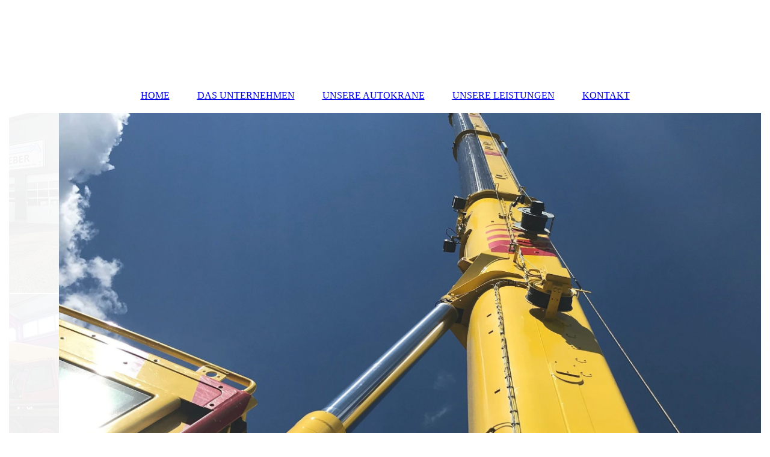

--- FILE ---
content_type: text/html; charset=utf-8
request_url: https://kranverleih-weber.de/HOME
body_size: 66578
content:
<!DOCTYPE html><html><head><meta http-equiv="Content-Type" content="text/html; charset=UTF-8"><title>Kranverleih Weber | Kranvermietung in Bad Königshofen - HOME</title><meta name="description" content="Dank unserer langjährigen Erfahrung sind wir Ihr Experte für den Kranverleih und die Kranvermietung in Bad Königshofen. Jetzt kontaktieren!  "><meta name="keywords" content="Kranverleih, Kranvermietung, Krane
"><link href="https://kranverleih-weber.de/HOME" rel="canonical"><meta content="Kranverleih Weber | Kranvermietung in Bad Königshofen - HOME" property="og:title"><meta content="website" property="og:type"><meta content="https://kranverleih-weber.de/HOME" property="og:url"><script>
              window.beng = window.beng || {};
              window.beng.env = {
                language: "en",
                country: "US",
                mode: "deploy",
                context: "page",
                pageId: "000000577660",
                skeletonId: "",
                scope: "HTO01FLQQBPB",
                isProtected: false,
                navigationText: "HOME",
                instance: "1",
                common_prefix: "https://homepagedesigner.telekom.de",
                design_common: "https://homepagedesigner.telekom.de/beng/designs/",
                design_template: "oem/cm_dux_093",
                path_design: "https://homepagedesigner.telekom.de/beng/designs/data/oem/cm_dux_093/",
                path_res: "https://homepagedesigner.telekom.de/res/",
                path_bengres: "https://homepagedesigner.telekom.de/beng/res/",
                masterDomain: "",
                preferredDomain: "",
                preprocessHostingUri: function(uri) {
                  
                    return uri || "";
                  
                },
                hideEmptyAreas: true
              };
            </script><script xmlns="http://www.w3.org/1999/xhtml" src="https://homepagedesigner.telekom.de/cm4all-beng-proxy/beng-proxy.js">;</script><link xmlns="http://www.w3.org/1999/xhtml" rel="stylesheet" href="https://homepagedesigner.telekom.de/.cm4all/e/static/3rdparty/font-awesome/css/font-awesome.min.css"></link><link rel="stylesheet" type="text/css" href="//homepagedesigner.telekom.de/.cm4all/res/static/libcm4all-js-widget/3.89.7/css/widget-runtime.css"/>

<link rel="stylesheet" type="text/css" href="//homepagedesigner.telekom.de/.cm4all/res/static/beng-editor/5.3.130/css/deploy.css"/>

<link rel="stylesheet" type="text/css" href="//homepagedesigner.telekom.de/.cm4all/res/static/libcm4all-js-widget/3.89.7/css/slideshow-common.css"/>

<script src="//homepagedesigner.telekom.de/.cm4all/res/static/jquery-1.7/jquery.js">;</script><script src="//homepagedesigner.telekom.de/.cm4all/res/static/prototype-1.7.3/prototype.js">;</script><script src="//homepagedesigner.telekom.de/.cm4all/res/static/jslib/1.4.1/js/legacy.js">;</script><script src="//homepagedesigner.telekom.de/.cm4all/res/static/libcm4all-js-widget/3.89.7/js/widget-runtime.js">;</script>

<script src="//homepagedesigner.telekom.de/.cm4all/res/static/libcm4all-js-widget/3.89.7/js/slideshow-common.js">;</script>

<script src="//homepagedesigner.telekom.de/.cm4all/res/static/beng-editor/5.3.130/js/deploy.js">;</script>

<link href="https://homepagedesigner.telekom.de/.cm4all/designs/static/oem/cm_dux_093/1767916931.1471915/css/main.css" rel="stylesheet" type="text/css"><meta name="viewport" content="width=device-width, initial-scale=1"><link href="https://homepagedesigner.telekom.de/.cm4all/designs/static/oem/cm_dux_093/1767916931.1471915/css/responsive.css" rel="stylesheet" type="text/css"><link href="https://homepagedesigner.telekom.de/.cm4all/designs/static/oem/cm_dux_093/1767916931.1471915/css/cm-templates-global-style.css" rel="stylesheet" type="text/css"><link href="/.cm4all/handler.php/vars.css?v=20221230125610" type="text/css" rel="stylesheet"><style type="text/css">.cm-logo {background-image: none;background-position: 50% 50%;
background-size: auto 100%;
background-repeat: no-repeat;
      }</style><script type="text/javascript">window.cmLogoWidgetId = "TKOMSI_cm4all_com_widgets_Logo_21369871";
            window.cmLogoGetCommonWidget = function (){
                return new cm4all.Common.Widget({
            base    : "/HOME",
            session : "",
            frame   : "",
            path    : "TKOMSI_cm4all_com_widgets_Logo_21369871"
        })
            };
            window.logoConfiguration = {
                "cm-logo-x" : "50%",
        "cm-logo-y" : "50%",
        "cm-logo-v" : "2.0",
        "cm-logo-w" : "auto",
        "cm-logo-h" : "100%",
        "cm-logo-di" : "oem/cm_dux_093",
        "cm-logo-u" : "uro-service://",
        "cm-logo-k" : "%7B%22serviceId%22%3A%220%22%2C%22path%22%3A%22%2Fdesign2020%2Flogo%22%2C%22name%22%3A%22logo.png%22%2C%22type%22%3A%22image%2Fpng%22%2C%22size%22%3A18107%2C%22start%22%3A%221705d4847d8%22%2C%22width%22%3A221%2C%22height%22%3A130%7D",
        "cm-logo-bc" : "",
        "cm-logo-ln" : "",
        "cm-logo-ln$" : "",
        "cm-logo-hi" : true
        ,
        _logoBaseUrl : "uro-service:\/\/",
        _logoPath : "%7B%22serviceId%22%3A%220%22%2C%22path%22%3A%22%2Fdesign2020%2Flogo%22%2C%22name%22%3A%22logo.png%22%2C%22type%22%3A%22image%2Fpng%22%2C%22size%22%3A18107%2C%22start%22%3A%221705d4847d8%22%2C%22width%22%3A221%2C%22height%22%3A130%7D"
        };
				document.observe('dom:loaded', function() {
					var containers = document.querySelectorAll("[cm_type=logo], [id=logo], .cm-logo");
          for (var i = 0; i < containers.length; i++) {
            var container = containers[i];
            if (container && window.beng && beng.env && beng.env.hideEmptyAreas) {
              if (beng.env.mode != "edit") {
                container.addClassName("cm_empty");
              } else {
                container.addClassName("cm_empty_editor");
              }
            }
          }
				});
			</script><link rel="shortcut icon" type="image/png" href="/.cm4all/sysdb/favicon/icon-32x32_b479e68.png"/><link rel="shortcut icon" sizes="196x196" href="/.cm4all/sysdb/favicon/icon-196x196_b479e68.png"/><link rel="apple-touch-icon" sizes="180x180" href="/.cm4all/sysdb/favicon/icon-180x180_b479e68.png"/><link rel="apple-touch-icon" sizes="120x120" href="/.cm4all/sysdb/favicon/icon-120x120_b479e68.png"/><link rel="apple-touch-icon" sizes="152x152" href="/.cm4all/sysdb/favicon/icon-152x152_b479e68.png"/><link rel="apple-touch-icon" sizes="76x76" href="/.cm4all/sysdb/favicon/icon-76x76_b479e68.png"/><meta name="msapplication-square70x70logo" content="/.cm4all/sysdb/favicon/icon-70x70_b479e68.png"/><meta name="msapplication-square150x150logo" content="/.cm4all/sysdb/favicon/icon-150x150_b479e68.png"/><meta name="msapplication-square310x310logo" content="/.cm4all/sysdb/favicon/icon-310x310_b479e68.png"/><link rel="shortcut icon" type="image/png" href="/.cm4all/sysdb/favicon/icon-48x48_b479e68.png"/><link rel="shortcut icon" type="image/png" href="/.cm4all/sysdb/favicon/icon-96x96_b479e68.png"/><style id="cm_table_styles"></style><style id="cm_background_queries"></style><script type="application/x-cm4all-cookie-consent" data-code=""></script></head><body ondrop="return false;" class=" device-desktop cm-deploy cm-deploy-342 cm-deploy-4x"><div class="cm-background" data-cm-qa-bg="image"></div><div class="cm-background-video" data-cm-qa-bg="video"></div><div class="cm-background-effects" data-cm-qa-bg="effect"></div><div class="page_wrapper cm-templates-container"><header><div class="head_wrapper"><div class="cm_can_be_empty cm-logo" id="logo"></div></div><nav class="mobile_navigation"><a href="javascript:void(0);"></a></nav><nav class="navigation_wrapper cm_with_forcesub" id="cm_navigation"><ul id="cm_mainnavigation"><li id="cm_navigation_pid_577660" class="cm_current"><a title="HOME" href="/HOME" class="cm_anchor">HOME</a></li><li id="cm_navigation_pid_577659"><a title="DAS UNTERNEHMEN" href="/DAS-UNTERNEHMEN" class="cm_anchor">DAS UNTERNEHMEN</a></li><li id="cm_navigation_pid_577658"><a title="UNSERE AUTOKRANE" href="/UNSERE-AUTOKRANE" class="cm_anchor">UNSERE AUTOKRANE</a></li><li id="cm_navigation_pid_606918"><a title="UNSERE LEISTUNGEN" href="/UNSERE-LEISTUNGEN" class="cm_anchor">UNSERE LEISTUNGEN</a></li><li id="cm_navigation_pid_577656"><a title="KONTAKT" href="/KONTAKT" class="cm_anchor">KONTAKT</a></li></ul></nav><div class="kv_wrapper cm-template-keyvisual"><div class="cm-template-keyvisual__media cm_can_be_empty cm-kv-0" id="keyvisual"></div><div class="title_wrapper cm-templates-title-container cm_can_be_empty"><div class="title cm_can_be_empty cm-templates-heading__title" id="title" style=""> </div><div class="subtitle cm_can_be_empty cm-templates-heading__subtitle" id="subtitle" style=""> </div></div></div></header><div class="sidebar_wrapper cm-templates-sidebar-two cm_can_be_empty"><aside class="sidebar cm_can_be_empty" id="widgetbar_page_1" data-cm-hintable="yes"><p><br></p><h1><span style="color: #ffffff;">AUTOKRAN­VERLEIH WEBER SEIT 1996</span></h1><div class="cm_column_wrapper"><div style="width: 50.34%;" class="cm_column"><p>Wir sind ein mittelständiges Autokranunternehmen. Seit 1996 gibt es unseren familiengeführten Autokranverleih in Bad Königshofen. <br></p><p>Gegründet würde dir Firma Kranverleih Weber von Josef Weber. Begonnen hat alles mit einem Autokran der Marke Gottwald AMK56-42. Im Jahre 2005 wurde er durch einen Faun ATF 60-4 ersetzt. Mein Sohn Simon Weber ist 2011 in die Firma Kranverleih Weber eingetreten. So wurde in einen zweiten Autokran, eine Faun ATF 80-4, investiert.<br><br></p></div><div style="width: 12.5px;" class="cm_column_gap cm_column_gap_left cm_resizable"></div><div style="width: 12.5px;" class="cm_column_gap cm_column_gap_right cm_resizable"></div><div style="width: 49.65%;" class="cm_column"><p>Im Januar 2019 kam dann unser NEUER, ein ATF 70G-4 aus dem Hause Tadano. Er ersetzt den Faun ATF 60- 4, so sind wir für die Zukunft gut aufgestellt.</p><p>25 Jahre Kranverleih Weber in Bad Königshofen.</p><p><strong>HÖHER - STÄRKER - WEITER </strong></p><p>Zu unserem Jubiläum haben wir unseren ATF 80-4 durch einen</p><p>TADANO Faun <strong>ATF 90G - 4</strong> ersetzt. </p><p><span style="font-weight: 600;">Nach unserem Motto: Immer wenn die eigene Kraft nicht mehr ausreicht....... Kranverleih WEBER.</span><br></p></div></div><p><br></p><div class="cm_column_wrapper"><div style="width: 21.71%;" class="cm_column"><div id="widgetcontainer_TKOMSI_com_cm4all_wdn_Button_21525155" class="
				    cm_widget_block
					cm_widget com_cm4all_wdn_Button cm_widget_block_center" style="width:100%; max-width:100%; height:45px; "><div class="cm_widget_anchor"><a name="TKOMSI_com_cm4all_wdn_Button_21525155" id="widgetanchor_TKOMSI_com_cm4all_wdn_Button_21525155"><!--com.cm4all.wdn.Button--></a></div><script type="text/javascript">
window.cm4all.widgets.register( '/HOME', '', '', 'TKOMSI_com_cm4all_wdn_Button_21525155');
</script>
		<script type="text/javascript">
	(function() {

		var links = ["@\/css\/show.min.css?v=15.css"];
		for( var i=0; i<links.length; i++) {
			if( links[i].indexOf( '@')==0) {
				links[i] = "https://homepagedesigner.telekom.de/.cm4all/widgetres.php/com.cm4all.wdn.Button/" + links[i].substring( 2);
			} else if( links[i].indexOf( '/')!=0) {
				links[i] = window.cm4all.widgets[ 'TKOMSI_com_cm4all_wdn_Button_21525155'].url( links[i]);
			}
		}
		cm4all.Common.loadCss( links);

		var scripts = [];
		for( var i=0; i<scripts.length; i++) {
			if( scripts[i].indexOf( '@')==0) {
				scripts[i] = "https://homepagedesigner.telekom.de/.cm4all/widgetres.php/com.cm4all.wdn.Button/" + scripts[i].substring( 2);
			} else if( scripts[i].indexOf( '/')!=0) {
				scripts[i] = window.cm4all.widgets[ 'TKOMSI_com_cm4all_wdn_Button_21525155'].url( scripts[i]);
			}
		}

		var deferred = jQuery.Deferred();
		window.cm4all.widgets[ 'TKOMSI_com_cm4all_wdn_Button_21525155'].ready = (function() {
			var ready = function ready( handler) {
				deferred.done( handler);
			};
			return deferred.promise( ready);
		})();
		cm4all.Common.requireLibrary( scripts, function() {
			deferred.resolveWith( window.cm4all.widgets[ 'TKOMSI_com_cm4all_wdn_Button_21525155']);
		});
	})();
</script>  <div
    id="C_TKOMSI_com_cm4all_wdn_Button_21525155__-base"
    class="cm-widget-button "
    style="
      background-color: #ffffff;
      border-color: #ffffff;
      color: #8D8D92;
      border-radius: 4em;
    "
          onMouseOut="
        this.style.color='#8D8D92';
        this.style.backgroundColor='#ffffff';
      "
      onMouseOver="
        this.style.color='#ffffff';
        this.style.backgroundColor='#8D8D92';
      "
      >
    <a  href="/DAS-UNTERNEHMEN"  >
      <span>MEHR ERFAHREN</span>
    </a>
  </div>
  
</div><p><br></p></div><div style="width: 7.5px;" class="cm_column_gap cm_column_gap_left cm_resizable"></div><div style="width: 7.5px;" class="cm_column_gap cm_column_gap_right cm_resizable"></div><div style="width: 78.28%;" class="cm_column cm_empty_editor"><p><br></p></div></div><p><br></p></aside><aside class="sidebar cm_can_be_empty" id="widgetbar_site_1" data-cm-hintable="yes"><p><br></p><p> </p><p> </p></aside></div><div class="cm-template-content content_wrapper"><main class="cm-template-content__main design-content design_content cm-templates-text" id="content_main" data-cm-hintable="yes"><p><br></p><p><br></p><div class="cm_column_wrapper"><div style="width: 33.33%;" class="cm_column"><h2><span style="color: #a1a2cc;">UNSERE LEISTUNGEN</span></h2><div class="clearFloating" style="clear:both;height: 0px; width: auto;"></div><div id="widgetcontainer_TKOMSI_com_cm4all_wdn_Separatingline_21525534" class="
				    cm_widget_block
					cm_widget com_cm4all_wdn_Separatingline cm_widget_block_center" style="width:100%; max-width:100%; "><div class="cm_widget_anchor"><a name="TKOMSI_com_cm4all_wdn_Separatingline_21525534" id="widgetanchor_TKOMSI_com_cm4all_wdn_Separatingline_21525534"><!--com.cm4all.wdn.Separatingline--></a></div><script type="text/javascript">
window.cm4all.widgets.register( '/HOME', '', '', 'TKOMSI_com_cm4all_wdn_Separatingline_21525534');
</script>
		<script type="text/javascript">
	(function() {

		var links = ["@\/css\/straight.min.css?v=2.css"];
		for( var i=0; i<links.length; i++) {
			if( links[i].indexOf( '@')==0) {
				links[i] = "https://homepagedesigner.telekom.de/.cm4all/widgetres.php/com.cm4all.wdn.Separatingline/" + links[i].substring( 2);
			} else if( links[i].indexOf( '/')!=0) {
				links[i] = window.cm4all.widgets[ 'TKOMSI_com_cm4all_wdn_Separatingline_21525534'].url( links[i]);
			}
		}
		cm4all.Common.loadCss( links);

		var scripts = [];
		for( var i=0; i<scripts.length; i++) {
			if( scripts[i].indexOf( '@')==0) {
				scripts[i] = "https://homepagedesigner.telekom.de/.cm4all/widgetres.php/com.cm4all.wdn.Separatingline/" + scripts[i].substring( 2);
			} else if( scripts[i].indexOf( '/')!=0) {
				scripts[i] = window.cm4all.widgets[ 'TKOMSI_com_cm4all_wdn_Separatingline_21525534'].url( scripts[i]);
			}
		}

		var deferred = jQuery.Deferred();
		window.cm4all.widgets[ 'TKOMSI_com_cm4all_wdn_Separatingline_21525534'].ready = (function() {
			var ready = function ready( handler) {
				deferred.done( handler);
			};
			return deferred.promise( ready);
		})();
		cm4all.Common.requireLibrary( scripts, function() {
			deferred.resolveWith( window.cm4all.widgets[ 'TKOMSI_com_cm4all_wdn_Separatingline_21525534']);
		});
	})();
</script><script type="text/javascript">
  (function() {
    if (document.querySelector('link[href*="/font-awesome."], link[href*="/e/Bundle/"]')) {
      return;
    }

    var request = new XMLHttpRequest();
    request.open('GET', '//cdn-eu.c4t.cc/font-awesome,version=4?format=json', true);
    request.onload = function() {
      if (request.status >= 200 && request.status < 400) {
        var data = JSON.parse(request.responseText);
        if (data && data.resources && Array.isArray(data.resources.css)) {
          window.Common.loadCss(data.resources.css);
        }
      }
    };
    request.send();
  })();
</script>

<div class="cm-widget_separatingline cm-w_sl-h4 cm-w_sl-straight" style="color: #a1a2cc;margin: 1% 30% 7% 0%;"></div>
</div><ul><li><h3>Holzbau</h3></li><li><h3>Stahlbau</h3></li><li><h3>Betonbau</h3></li><li><h3>Dacharbeiten</h3></li><li><h3>Arbeiten mit Personenkorb</h3></li><li><h3>Maschinen entladen/verladen</h3></li><li><h3>Bäume fällen</h3></li></ul><div class="clearFloating" style="clear:both;height: 0px; width: auto;"></div><div id="widgetcontainer_TKOMSI_com_cm4all_wdn_Button_21661138" class="cm_widget com_cm4all_wdn_Button cm_widget_float_left" style="width:63.3%; max-width:100%; height:45px; "><div class="cm_widget_anchor"><a name="TKOMSI_com_cm4all_wdn_Button_21661138" id="widgetanchor_TKOMSI_com_cm4all_wdn_Button_21661138"><!--com.cm4all.wdn.Button--></a></div><script type="text/javascript">
window.cm4all.widgets.register( '/HOME', '', '', 'TKOMSI_com_cm4all_wdn_Button_21661138');
</script>
		<script type="text/javascript">
	(function() {

		var links = ["@\/css\/show.min.css?v=15.css"];
		for( var i=0; i<links.length; i++) {
			if( links[i].indexOf( '@')==0) {
				links[i] = "https://homepagedesigner.telekom.de/.cm4all/widgetres.php/com.cm4all.wdn.Button/" + links[i].substring( 2);
			} else if( links[i].indexOf( '/')!=0) {
				links[i] = window.cm4all.widgets[ 'TKOMSI_com_cm4all_wdn_Button_21661138'].url( links[i]);
			}
		}
		cm4all.Common.loadCss( links);

		var scripts = [];
		for( var i=0; i<scripts.length; i++) {
			if( scripts[i].indexOf( '@')==0) {
				scripts[i] = "https://homepagedesigner.telekom.de/.cm4all/widgetres.php/com.cm4all.wdn.Button/" + scripts[i].substring( 2);
			} else if( scripts[i].indexOf( '/')!=0) {
				scripts[i] = window.cm4all.widgets[ 'TKOMSI_com_cm4all_wdn_Button_21661138'].url( scripts[i]);
			}
		}

		var deferred = jQuery.Deferred();
		window.cm4all.widgets[ 'TKOMSI_com_cm4all_wdn_Button_21661138'].ready = (function() {
			var ready = function ready( handler) {
				deferred.done( handler);
			};
			return deferred.promise( ready);
		})();
		cm4all.Common.requireLibrary( scripts, function() {
			deferred.resolveWith( window.cm4all.widgets[ 'TKOMSI_com_cm4all_wdn_Button_21661138']);
		});
	})();
</script>  <div
    id="C_TKOMSI_com_cm4all_wdn_Button_21661138__-base"
    class="cm-widget-button "
    style="
      background-color: rgba(11,25,92,1);
      border-color: rgba(11,25,92,1);
      color: rgba(255,255,255,1);
      border-radius: 4em;
    "
          onMouseOut="
        this.style.color='rgba(255,255,255,1)';
        this.style.backgroundColor='rgba(11,25,92,1)';
      "
      onMouseOver="
        this.style.color='rgba(11,25,92,1)';
        this.style.backgroundColor='rgba(255,255,255,1)';
      "
      >
    <a  href="/UNSERE-LEISTUNGEN"  >
      <span>UND VIELES MEHR</span>
    </a>
  </div>
  
</div></div><div style="width: 12.5px;" class="cm_column_gap cm_column_gap_left"></div><div style="width: 12.5px;" class="cm_column_gap cm_column_gap_right"></div><div style="width: 33.33%;" class="cm_column"><div class="clearFloating" style="clear:both;height: 0px; width: auto;"></div><div id="widgetcontainer_TKOMSI_cm4all_com_widgets_UroPhoto_24467909" class="
				    cm_widget_block
					cm_widget cm4all_com_widgets_UroPhoto cm_widget_block_center" style="width:100%; max-width:3024px; "><div class="cm_widget_anchor"><a name="TKOMSI_cm4all_com_widgets_UroPhoto_24467909" id="widgetanchor_TKOMSI_cm4all_com_widgets_UroPhoto_24467909"><!--cm4all.com.widgets.UroPhoto--></a></div><div xmlns="http://www.w3.org/1999/xhtml" data-uro-type="image" style="width:100%;height:100%;" id="uroPhotoOuterTKOMSI_cm4all_com_widgets_UroPhoto_24467909">            <picture><source srcset="/.cm4all/uproc.php/0/.IMG_1092.JPG/picture-1600?_=17a2eee0260 1x, /.cm4all/uproc.php/0/.IMG_1092.JPG/picture-2600?_=17a2eee0260 2x" media="(min-width:800px)"><source srcset="/.cm4all/uproc.php/0/.IMG_1092.JPG/picture-1200?_=17a2eee0260 1x, /.cm4all/uproc.php/0/.IMG_1092.JPG/picture-1600?_=17a2eee0260 2x" media="(min-width:600px)"><source srcset="/.cm4all/uproc.php/0/.IMG_1092.JPG/picture-800?_=17a2eee0260 1x, /.cm4all/uproc.php/0/.IMG_1092.JPG/picture-1200?_=17a2eee0260 2x" media="(min-width:400px)"><source srcset="/.cm4all/uproc.php/0/.IMG_1092.JPG/picture-400?_=17a2eee0260 1x, /.cm4all/uproc.php/0/.IMG_1092.JPG/picture-800?_=17a2eee0260 2x" media="(min-width:200px)"><source srcset="/.cm4all/uproc.php/0/.IMG_1092.JPG/picture-200?_=17a2eee0260 1x, /.cm4all/uproc.php/0/.IMG_1092.JPG/picture-400?_=17a2eee0260 2x" media="(min-width:100px)"><img src="/.cm4all/uproc.php/0/.IMG_1092.JPG/picture-200?_=17a2eee0260" data-uro-original="/.cm4all/uproc.php/0/IMG_1092.JPG?_=17a2eee0260" onerror="uroGlobal().util.error(this, '', 'uro-widget')" data-uro-width="3024" data-uro-height="4032" alt="" style="width:100%;" title="" loading="lazy"></picture>
<span></span></div></div><h3><span style="color: #a1a2cc;"><br>DAS UNTERNEHMEN</span><br></h3><p>Unsere Autokranvermietung kann auf eine beachtliche Historie in der Autokran­ver­mie­tung zurückblicken und ist doch stets am Puls der Zeit. <br><br></p><div class="clearFloating" style="clear:both;height: 0px; width: auto;"></div><div id="widgetcontainer_TKOMSI_com_cm4all_wdn_Button_21525289" class="cm_widget com_cm4all_wdn_Button cm_widget_float_left" style="width:63.1%; max-width:100%; height:44px; "><div class="cm_widget_anchor"><a name="TKOMSI_com_cm4all_wdn_Button_21525289" id="widgetanchor_TKOMSI_com_cm4all_wdn_Button_21525289"><!--com.cm4all.wdn.Button--></a></div><script type="text/javascript">
window.cm4all.widgets.register( '/HOME', '', '', 'TKOMSI_com_cm4all_wdn_Button_21525289');
</script>
		<script type="text/javascript">
	(function() {

		var links = ["@\/css\/show.min.css?v=15.css"];
		for( var i=0; i<links.length; i++) {
			if( links[i].indexOf( '@')==0) {
				links[i] = "https://homepagedesigner.telekom.de/.cm4all/widgetres.php/com.cm4all.wdn.Button/" + links[i].substring( 2);
			} else if( links[i].indexOf( '/')!=0) {
				links[i] = window.cm4all.widgets[ 'TKOMSI_com_cm4all_wdn_Button_21525289'].url( links[i]);
			}
		}
		cm4all.Common.loadCss( links);

		var scripts = [];
		for( var i=0; i<scripts.length; i++) {
			if( scripts[i].indexOf( '@')==0) {
				scripts[i] = "https://homepagedesigner.telekom.de/.cm4all/widgetres.php/com.cm4all.wdn.Button/" + scripts[i].substring( 2);
			} else if( scripts[i].indexOf( '/')!=0) {
				scripts[i] = window.cm4all.widgets[ 'TKOMSI_com_cm4all_wdn_Button_21525289'].url( scripts[i]);
			}
		}

		var deferred = jQuery.Deferred();
		window.cm4all.widgets[ 'TKOMSI_com_cm4all_wdn_Button_21525289'].ready = (function() {
			var ready = function ready( handler) {
				deferred.done( handler);
			};
			return deferred.promise( ready);
		})();
		cm4all.Common.requireLibrary( scripts, function() {
			deferred.resolveWith( window.cm4all.widgets[ 'TKOMSI_com_cm4all_wdn_Button_21525289']);
		});
	})();
</script>  <div
    id="C_TKOMSI_com_cm4all_wdn_Button_21525289__-base"
    class="cm-widget-button "
    style="
      background-color: rgba(11,25,92,1);
      border-color: rgba(11,25,92,1);
      color: #ffffff;
      border-radius: 4em;
    "
          onMouseOut="
        this.style.color='#ffffff';
        this.style.backgroundColor='rgba(11,25,92,1)';
      "
      onMouseOver="
        this.style.color='rgba(11,25,92,1)';
        this.style.backgroundColor='#ffffff';
      "
      >
    <a  href="/DAS-UNTERNEHMEN"  >
      <span>MEHR ERFAHREN</span>
    </a>
  </div>
  
</div><p><br></p></div><div style="width: 12.5px;" class="cm_column_gap cm_column_gap_left"></div><div style="width: 12.5px;" class="cm_column_gap cm_column_gap_right"></div><div style="width: 33.33%;" class="cm_column"><h3><span style="color: #a1a2cc;"><br>UNSERE AUTOKRANE<br></span></h3><div class="clearFloating" style="clear:both;height: 0px; width: auto;"></div><div id="widgetcontainer_TKOMSI_cm4all_com_widgets_UroPhoto_24468407" class="
				    cm_widget_block
					cm_widget cm4all_com_widgets_UroPhoto cm_widget_block_center" style="width:100%; max-width:4032px; "><div class="cm_widget_anchor"><a name="TKOMSI_cm4all_com_widgets_UroPhoto_24468407" id="widgetanchor_TKOMSI_cm4all_com_widgets_UroPhoto_24468407"><!--cm4all.com.widgets.UroPhoto--></a></div><div xmlns="http://www.w3.org/1999/xhtml" data-uro-type="image" style="width:100%;height:100%;" id="uroPhotoOuterTKOMSI_cm4all_com_widgets_UroPhoto_24468407">            <picture><source srcset="/.cm4all/uproc.php/0/.IMG_1085.JPG/picture-1600?_=17a2f228f80 1x, /.cm4all/uproc.php/0/.IMG_1085.JPG/picture-2600?_=17a2f228f80 2x" media="(min-width:800px)"><source srcset="/.cm4all/uproc.php/0/.IMG_1085.JPG/picture-1200?_=17a2f228f80 1x, /.cm4all/uproc.php/0/.IMG_1085.JPG/picture-1600?_=17a2f228f80 2x" media="(min-width:600px)"><source srcset="/.cm4all/uproc.php/0/.IMG_1085.JPG/picture-800?_=17a2f228f80 1x, /.cm4all/uproc.php/0/.IMG_1085.JPG/picture-1200?_=17a2f228f80 2x" media="(min-width:400px)"><source srcset="/.cm4all/uproc.php/0/.IMG_1085.JPG/picture-400?_=17a2f228f80 1x, /.cm4all/uproc.php/0/.IMG_1085.JPG/picture-800?_=17a2f228f80 2x" media="(min-width:200px)"><source srcset="/.cm4all/uproc.php/0/.IMG_1085.JPG/picture-200?_=17a2f228f80 1x, /.cm4all/uproc.php/0/.IMG_1085.JPG/picture-400?_=17a2f228f80 2x" media="(min-width:100px)"><img src="/.cm4all/uproc.php/0/.IMG_1085.JPG/picture-200?_=17a2f228f80" data-uro-original="/.cm4all/uproc.php/0/IMG_1085.JPG?_=17a2f228f80" onerror="uroGlobal().util.error(this, '', 'uro-widget')" data-uro-width="4032" data-uro-height="3024" alt="" style="width:100%;" title="" loading="lazy"></picture>
<span></span></div></div><p>Sie haben besondere Anforderungen und suchen einen Autokran für Ihren Lastfall!<br>Wir gehen individuell auf Ihre Bedürfnisse ein und finden eine Lösung.<br><br></p><div class="clearFloating" style="clear:both;height: 0px; width: auto;"></div><div id="widgetcontainer_TKOMSI_com_cm4all_wdn_Button_21715951" class="cm_widget com_cm4all_wdn_Button cm_widget_float_left" style="width:63.5%; max-width:100%; height:45px; "><div class="cm_widget_anchor"><a name="TKOMSI_com_cm4all_wdn_Button_21715951" id="widgetanchor_TKOMSI_com_cm4all_wdn_Button_21715951"><!--com.cm4all.wdn.Button--></a></div><script type="text/javascript">
window.cm4all.widgets.register( '/HOME', '', '', 'TKOMSI_com_cm4all_wdn_Button_21715951');
</script>
		<script type="text/javascript">
	(function() {

		var links = ["@\/css\/show.min.css?v=15.css"];
		for( var i=0; i<links.length; i++) {
			if( links[i].indexOf( '@')==0) {
				links[i] = "https://homepagedesigner.telekom.de/.cm4all/widgetres.php/com.cm4all.wdn.Button/" + links[i].substring( 2);
			} else if( links[i].indexOf( '/')!=0) {
				links[i] = window.cm4all.widgets[ 'TKOMSI_com_cm4all_wdn_Button_21715951'].url( links[i]);
			}
		}
		cm4all.Common.loadCss( links);

		var scripts = [];
		for( var i=0; i<scripts.length; i++) {
			if( scripts[i].indexOf( '@')==0) {
				scripts[i] = "https://homepagedesigner.telekom.de/.cm4all/widgetres.php/com.cm4all.wdn.Button/" + scripts[i].substring( 2);
			} else if( scripts[i].indexOf( '/')!=0) {
				scripts[i] = window.cm4all.widgets[ 'TKOMSI_com_cm4all_wdn_Button_21715951'].url( scripts[i]);
			}
		}

		var deferred = jQuery.Deferred();
		window.cm4all.widgets[ 'TKOMSI_com_cm4all_wdn_Button_21715951'].ready = (function() {
			var ready = function ready( handler) {
				deferred.done( handler);
			};
			return deferred.promise( ready);
		})();
		cm4all.Common.requireLibrary( scripts, function() {
			deferred.resolveWith( window.cm4all.widgets[ 'TKOMSI_com_cm4all_wdn_Button_21715951']);
		});
	})();
</script>  <div
    id="C_TKOMSI_com_cm4all_wdn_Button_21715951__-base"
    class="cm-widget-button "
    style="
      background-color: rgba(11,25,92,1);
      border-color: rgba(11,25,92,1);
      color: rgba(255,255,255,1);
      border-radius: 4em;
    "
          onMouseOut="
        this.style.color='rgba(255,255,255,1)';
        this.style.backgroundColor='rgba(11,25,92,1)';
      "
      onMouseOver="
        this.style.color='rgba(11,25,92,1)';
        this.style.backgroundColor='rgba(255,255,255,1)';
      "
      >
    <a  href="/UNSERE-AUTOKRANE"  >
      <span>MEHR ERFAHREN</span>
    </a>
  </div>
  
</div><p><br></p></div></div><p><br></p><p><br></p><h2><br></h2><h2><span style="color: #a1a2cc;">FREISTELLER­BESCHEINIGUNG</span></h2><div class="clearFloating" style="clear:both;height: 0px; width: auto;"></div><div id="widgetcontainer_TKOMSI_com_cm4all_wdn_Separatingline_21525534_21525676" class="cm_widget com_cm4all_wdn_Separatingline cm_widget_float_left" style="width:38.2%; max-width:100%; "><div class="cm_widget_anchor"><a name="TKOMSI_com_cm4all_wdn_Separatingline_21525534_21525676" id="widgetanchor_TKOMSI_com_cm4all_wdn_Separatingline_21525534_21525676"><!--com.cm4all.wdn.Separatingline--></a></div><script type="text/javascript">
window.cm4all.widgets.register( '/HOME', '', '', 'TKOMSI_com_cm4all_wdn_Separatingline_21525534_21525676');
</script>
		<script type="text/javascript">
	(function() {

		var links = ["@\/css\/straight.min.css?v=2.css"];
		for( var i=0; i<links.length; i++) {
			if( links[i].indexOf( '@')==0) {
				links[i] = "https://homepagedesigner.telekom.de/.cm4all/widgetres.php/com.cm4all.wdn.Separatingline/" + links[i].substring( 2);
			} else if( links[i].indexOf( '/')!=0) {
				links[i] = window.cm4all.widgets[ 'TKOMSI_com_cm4all_wdn_Separatingline_21525534_21525676'].url( links[i]);
			}
		}
		cm4all.Common.loadCss( links);

		var scripts = [];
		for( var i=0; i<scripts.length; i++) {
			if( scripts[i].indexOf( '@')==0) {
				scripts[i] = "https://homepagedesigner.telekom.de/.cm4all/widgetres.php/com.cm4all.wdn.Separatingline/" + scripts[i].substring( 2);
			} else if( scripts[i].indexOf( '/')!=0) {
				scripts[i] = window.cm4all.widgets[ 'TKOMSI_com_cm4all_wdn_Separatingline_21525534_21525676'].url( scripts[i]);
			}
		}

		var deferred = jQuery.Deferred();
		window.cm4all.widgets[ 'TKOMSI_com_cm4all_wdn_Separatingline_21525534_21525676'].ready = (function() {
			var ready = function ready( handler) {
				deferred.done( handler);
			};
			return deferred.promise( ready);
		})();
		cm4all.Common.requireLibrary( scripts, function() {
			deferred.resolveWith( window.cm4all.widgets[ 'TKOMSI_com_cm4all_wdn_Separatingline_21525534_21525676']);
		});
	})();
</script><script type="text/javascript">
  (function() {
    if (document.querySelector('link[href*="/font-awesome."], link[href*="/e/Bundle/"]')) {
      return;
    }

    var request = new XMLHttpRequest();
    request.open('GET', '//cdn-eu.c4t.cc/font-awesome,version=4?format=json', true);
    request.onload = function() {
      if (request.status >= 200 && request.status < 400) {
        var data = JSON.parse(request.responseText);
        if (data && data.resources && Array.isArray(data.resources.css)) {
          window.Common.loadCss(data.resources.css);
        }
      }
    };
    request.send();
  })();
</script>

<div class="cm-widget_separatingline cm-w_sl-h4 cm-w_sl-straight" style="color: #a1a2cc;margin: 1% 30% 7% 0%;"></div>
</div><div class="cm_column_wrapper"><div style="width: 33.21%;" class="cm_column"><div class="clearFloating" style="clear:both;height: 0px; width: auto;"></div><div id="widgetcontainer_TKOMSI_cm4all_com_widgets_UroPhoto_21531213" class="
				    cm_widget_block
					cm_widget cm4all_com_widgets_UroPhoto cm_widget_block_center" style="width:100%; max-width:381px; "><div class="cm_widget_anchor"><a name="TKOMSI_cm4all_com_widgets_UroPhoto_21531213" id="widgetanchor_TKOMSI_cm4all_com_widgets_UroPhoto_21531213"><!--cm4all.com.widgets.UroPhoto--></a></div><div xmlns="http://www.w3.org/1999/xhtml" data-uro-type="" style="width:100%;height:100%;" id="uroPhotoOuterTKOMSI_cm4all_com_widgets_UroPhoto_21531213"><a id="uroPhotoDownloadAncTKOMSI_cm4all_com_widgets_UroPhoto_21531213" href="#" style="border:0px;">            <picture><source srcset="/.cm4all/uproc.php/0/design2020/content/.button_02.png/picture-1600?_=1705d4d6088 1x, /.cm4all/uproc.php/0/design2020/content/.button_02.png/picture-2600?_=1705d4d6088 2x" media="(min-width:800px)"><source srcset="/.cm4all/uproc.php/0/design2020/content/.button_02.png/picture-1200?_=1705d4d6088 1x, /.cm4all/uproc.php/0/design2020/content/.button_02.png/picture-1600?_=1705d4d6088 2x" media="(min-width:600px)"><source srcset="/.cm4all/uproc.php/0/design2020/content/.button_02.png/picture-800?_=1705d4d6088 1x, /.cm4all/uproc.php/0/design2020/content/.button_02.png/picture-1200?_=1705d4d6088 2x" media="(min-width:400px)"><source srcset="/.cm4all/uproc.php/0/design2020/content/.button_02.png/picture-400?_=1705d4d6088 1x, /.cm4all/uproc.php/0/design2020/content/.button_02.png/picture-800?_=1705d4d6088 2x" media="(min-width:200px)"><source srcset="/.cm4all/uproc.php/0/design2020/content/.button_02.png/picture-200?_=1705d4d6088 1x, /.cm4all/uproc.php/0/design2020/content/.button_02.png/picture-400?_=1705d4d6088 2x" media="(min-width:100px)"><img src="/.cm4all/uproc.php/0/design2020/content/.button_02.png/picture-200?_=1705d4d6088" data-uro-original="/.cm4all/uproc.php/0/design2020/content/button_02.png?_=1705d4d6088" onerror="uroGlobal().util.error(this, '', 'uro-widget')" data-uro-width="381" data-uro-height="44" alt="" style="width:100%;" title="" loading="lazy"></picture>
<script type="text/javascript">
                (function() {
                    var wiid = 'TKOMSI_cm4all_com_widgets_UroPhoto_21531213';
                    
                    var src = jQuery("#uroPhotoOuter" + wiid + " img").attr("data-uro-original");
                    jQuery("<img/>").attr("src", src).load(function() {
                        /* see 10568/10534 */
                        jQuery("[id$='"+wiid+"']").css({"max-width":this.width});
                    });
                    
                }());
            </script><span></span></a><div style="display:none;" id="uroPhotoDownloadDivTKOMSI_cm4all_com_widgets_UroPhoto_21531213">/.cm4all/uproc.php/0/IMG_20221230_0001.pdf?cdp=a&_=18563191ba0</div><script type="text/javascript">
            (function() {
                var id = 'TKOMSI_cm4all_com_widgets_UroPhoto_21531213';
                var div = jQuery("#uroPhotoDownloadDiv" + id);
                var anc = jQuery("#uroPhotoDownloadAnc" + id);
                anc.attr("href", div.text());
            }());
            </script></div></div></div><div style="width: 7.5px;" class="cm_column_gap cm_column_gap_left cm_resizable"></div><div style="width: 7.5px;" class="cm_column_gap cm_column_gap_right cm_resizable"></div><div style="width: 66.78%;" class="cm_column"><p><br></p></div></div><p><br></p><div id="cm_bottom_clearer"></div><div id="cm_bottom_clearer"></div><div id="cm_bottom_clearer"></div><div id="cm_bottom_clearer"></div><div id="cm_bottom_clearer"></div><div id="cm_bottom_clearer"></div><div id="cm_bottom_clearer"></div><div id="cm_bottom_clearer"></div><div id="cm_bottom_clearer"></div><div id="cm_bottom_clearer"></div><div id="cm_bottom_clearer"></div><div id="cm_bottom_clearer"></div><div id="cm_bottom_clearer"></div><div id="cm_bottom_clearer"></div><div id="cm_bottom_clearer"></div><div id="cm_bottom_clearer"></div><div id="cm_bottom_clearer"></div><div id="cm_bottom_clearer"></div><div id="cm_bottom_clearer"></div><div id="cm_bottom_clearer"></div><div id="cm_bottom_clearer" style="clear: both;" contenteditable="false"></div></main></div><div class="sidebar_wrapper cm-templates-sidebar-one cm_can_be_empty"><aside class="sidebar cm_can_be_empty" id="widgetbar_page_2" data-cm-hintable="yes"><p><br></p><h2><span style="color: #ffffff;">SCHREIBEN SIE UNS</span></h2><div class="cm_column_wrapper"><div style="width: 50%;" class="cm_column"><p><span style="color: #ffffff;">Kontaktieren Sie uns gerne telefonisch, über E-Mail oder einfach über das Kontaktformular.</span></p><p><br></p><p><span style="color: #ffffff;">Telefon<br><span style="font-size: 24px; font-weight: 600;">+49 9761 390 61</span></span></p><p><br></p><p><span style="color: #ffffff;">E-Mail<br><span style="font-size: 24px; font-weight: 600;"><a href="mailto:kranverleih.weber%40t-online.de?subject=%20&amp;body=%20" class="cm_anchor">kranverleih.weber@t-online.de</a></span></span></p><p><br></p><p><span style="color: #ffffff;">Wir freuen uns auf Ihre Nachricht.</span></p><p><br></p></div><div style="width: 12.5px;" class="cm_column_gap cm_column_gap_left cm_resizable"></div><div style="width: 12.5px;" class="cm_column_gap cm_column_gap_right cm_resizable"></div><div style="width: 50%;" class="cm_column"><div id="widgetcontainer_TKOMSI_cm4all_com_widgets_Formular_21525573" class="
				    cm_widget_block
					cm_widget cm4all_com_widgets_Formular cm_widget_block_center" style="width:100%; max-width:100%; "><div class="cm_widget_anchor"><a name="TKOMSI_cm4all_com_widgets_Formular_21525573" id="widgetanchor_TKOMSI_cm4all_com_widgets_Formular_21525573"><!--cm4all.com.widgets.Formular--></a></div><div style="width: 100%; max-width:100%; display: none;" class="formWidget"><div style="padding-bottom:5px;text-align:left;" id="form_1582036548075_3059214_introtext"></div><div style="text-align:left;" id="form_1582036548075_3059214_answertext" role="status" aria-atomic="true"></div><div style="text-align:left;" id="form_1582036548075_3059214"><form id="form_1582036548075_3059214_form"><ul class="w_body_table" style="list-style-type:none;"><li><div id="form_1582036548075_3059214_error" style="display:none;" class="cw_error_msg">Sie haben nicht alle Pflichtfelder ausgefüllt. Bitte überprüfen Sie Ihre Eingaben.</div></li><li class="w_td_label" style="background:none;"><input type="hidden" name="label_firstname" value="Vorname" /><input type="hidden" name="type_firstname" value="text" /><div class="formWidgetLabel"><label for="form_1582036548075_3059214_value_firstname" id="form_1582036548075_3059214_form_textspan_firstname" style="word-wrap: break-word;">Vorname *</label></div><div class="formWidgetInput"><input id="form_1582036548075_3059214_value_firstname" class="cw_input cm_box_sizing" style="width:100%" type="text" name="value_firstname" placeholder="" cm_type="text" cm_required="true" required="required" aria-required="true" /></div></li><li class="w_td_label" style="background:none;"><input type="hidden" name="label_lastname" value="Nachname" /><input type="hidden" name="type_lastname" value="text" /><div class="formWidgetLabel"><label for="form_1582036548075_3059214_value_lastname" id="form_1582036548075_3059214_form_textspan_lastname" style="word-wrap: break-word;">Nachname *</label></div><div class="formWidgetInput"><input id="form_1582036548075_3059214_value_lastname" class="cw_input cm_box_sizing" style="width:100%" type="text" name="value_lastname" placeholder="" cm_type="text" cm_required="true" required="required" aria-required="true" /></div></li><li class="w_td_label" style="background:none;"><input type="hidden" name="label_email" value="E-Mail" /><input type="hidden" name="type_email" value="email" /><div class="formWidgetLabel"><label for="form_1582036548075_3059214_value_email" id="form_1582036548075_3059214_form_textspan_email" style="word-wrap: break-word;">E-Mail *</label></div><div class="formWidgetInput"><input id="form_1582036548075_3059214_value_email" class="cw_input cm_box_sizing" style="width:100%" type="email" name="value_email" placeholder="" cm_type="email" cm_required="true" required="required" aria-required="true" /></div></li><li class="w_td_label" style="background:none;"><input type="hidden" name="label_telephone" value="Telefon" /><input type="hidden" name="type_telephone" value="tel" /><div class="formWidgetLabel"><label for="form_1582036548075_3059214_value_telephone" id="form_1582036548075_3059214_form_textspan_telephone" style="word-wrap: break-word;">Telefon</label></div><div class="formWidgetInput"><input id="form_1582036548075_3059214_value_telephone" class="cw_input cm_box_sizing" style="width:100%" type="tel" name="value_telephone" placeholder="" cm_type="tel" cm_required="false" /></div></li><li class="w_td_label" style="background:none;"><input type="hidden" name="label_message" value="Nachricht" /><input type="hidden" name="type_message" value="textarea" /><div class="formWidgetLabel"><label for="form_1582036548075_3059214_value_message" id="form_1582036548075_3059214_form_textspan_message" style="word-wrap: break-word;">Nachricht</label></div><div class="formWidgetInput"><div style="padding: 0 1px 2px 0;"><textarea id="form_1582036548075_3059214_value_message" class="cw_input cm_box_sizing" style="height: 7em; width: 100%; max-height: 14em;" name="value_message" cm_type="textarea" cm_required="false" placeholder="Meine Nachricht"></textarea><div style="text-align: right; line-height: 1em; padding-right: 5px;"><span id="form_1582036548075_3059214_charcounter_message" style="font-size: smaller; font-style: italic;"></span></div></div></div></li><li class="w_td_label cm4all-form-checkbox"><div class="formWidgetLabel" style="width: 100%;"><input type="hidden" name="label_xsd:booleanEU-DSVGO" value="Ich erkläre mich mit der Verarbeitung der eingegebenen Daten sowie der Datenschutzerklärung einverstanden." title="" /><input type="hidden" name="type_xsd:booleanEU-DSVGO" value="xsd:boolean" title="" /><input id="form_1582036548075_3059214_value_xsd_booleanEU-DSVGO" class="cw_input cm-container-small" type="checkbox" name="value_xsd:booleanEU-DSVGO" cm_type="xsd:boolean" cm_required="true" required="required" aria-required="true" /><span><label for="form_1582036548075_3059214_value_xsd_booleanEU-DSVGO" id="form_1582036548075_3059214_form_textspan_xsd:booleanEU-DSVGO" style="word-wrap: break-word;">Ich erkläre mich mit der Verarbeitung der eingegebenen Daten sowie der Datenschutzerklärung einverstanden. *</label></span></div></li><li class="w_td_label"><div class="formWidgetInput" style="width: 100%; text-align: center;"><div>* Pflichtfelder</div><div><input type="submit" style="margin: 10px 0 15px;" onclick="return (function() {             var form=document              .getElementById('form_1582036548075_3059214_form');             if (form.checkValidity()) {              window.formular_widget_helper.submitForm('form_1582036548075_3059214');              return false;             } else {                                                     window.formular_widget_helper.submitForm('form_1582036548075_3059214', false);                                                 }             form.classList.add('submitted');             return true;            })();" value="Absenden" /></div></div></li></ul></form></div></div><script type="text/javascript">/* <![CDATA[ */ 
		(new function() {

			var formular_onload_callback = function() {

			
				if (!window.formular_widget_helper) {
					window.formular_widget_helper = new FormularWidgetHelperPublic();
					window.formular_widget_helper.device = "";
					window.formular_widget_helper.textAreaMaxLength = parseInt( 2048 );
					window.formular_widget_helper.useJqueryPicker = true;
					window.formular_widget_helper.setLocale ("de_DE");
					window.formular_widget_helper.xlateString
						["Please fill out all required fields."]
							= "Sie haben nicht alle Pflichtfelder ausgefüllt. Bitte überprüfen Sie Ihre Eingaben.";
					window.formular_widget_helper.xlateString
						["Please enter a valid email address."]
							= "Bitte geben Sie eine gültige E-Mail-Adresse ein.";
					window.formular_widget_helper.xlateString
						['Enter a valid time between ${minTime%T:%H:%M} and ${maxTime%T:%H:%M}.']
							= "Geben Sie eine Zeit zwischen ${minTime%T:%H:%M} und ${maxTime%T:%H:%M} ein.";
                    window.formular_widget_helper.xlateString
                      ["Select a present or future date."]
                        = "Wählen Sie das aktuelle oder ein zukünftiges Datum.";
					window.formular_widget_helper.xlateString["Please inform me about news regarding your business."] = "Ich möchte über Neuigkeiten informiert werden. Ein Widerruf ist jederzeit über die im Impressum angegebene E-Mail-Adresse möglich.";
					window.formular_widget_helper.xlateString["Submit"] = "Absenden";
					window.formular_widget_helper.xlateString["Yes"] = "Ja";
					window.formular_widget_helper.xlateString["No"] = "Nein";
					window.formular_widget_helper.xlateString["OK"] = "OK";
					window.formular_widget_helper.xlateString["- please choose -"] = "- auswählen -";
				}

				var locale = "de_DE";

				window.formular_widget_show_form_1582036548075_3059214 =
				new Common.Widget({
							path: 'TKOMSI_cm4all_com_widgets_Formular_21525573',
							base: '/HOME',
							session: '',
							frame: ''
						});
				
				var fid = "form_1582036548075_3059214";
                jQuery('#' + fid+ '_form').on('submit', function (ev) {
                  ev.preventDefault();
                });
				window.formular_widget_helper.initValidators(fid);
				window.formular_widget_helper.initDatepickers(fid);
				
		Common.loadCss(Common.Css.jquery.ui_theme, "top");
	

	Common.loadCss(Common.Css.jquery.ui_datepicker, "top");
	Common.loadCss("https://homepagedesigner.telekom.de/.cm4all/widgetres.php/cm4all.com.widgets.Formular//css/commonwidgets.css");

	
	$( "form_1582036548075_3059214").newsletter = "f";

	

	(function() {
		var ref="message";
		var textarea = jQuery("#" + fid + "_value_" + ref);
		var func = function(event) {
			window.formular_widget_helper.updateCharCounter(fid, ref, event.type != "keyup");
		}
		textarea.bind({
			keyup: func,
			paste: func,
			cut: func,
			drop: func
		});
	})();


			};

			Common.requireLibrary(
				[
				
					"https://homepagedesigner.telekom.de/.cm4all/widgetres.php/cm4all.com.widgets.Formular//js/input_helper.js",
					"https://homepagedesigner.telekom.de/.cm4all/widgetres.php/cm4all.com.widgets.Formular//js/formular_public.js",
					"https://homepagedesigner.telekom.de/.cm4all/widgetres.php/cm4all.com.widgets.Formular//js/widgets_utils.js"
				
				].concat (Common.Lib.jquery.ui_datepicker),
				jQuery.curry(formular_onload_callback)
			);

		}());

	/* ]]> */</script></div><p><br></p></div></div><p><br></p><p><br></p></aside><aside class="sidebar cm_can_be_empty" id="widgetbar_site_2" data-cm-hintable="yes"><div class="cm_column_wrapper"><div style="width: 50%;" class="cm_column"><p><br></p></div><div style="width: 7.5px;" class="cm_column_gap cm_column_gap_left"></div><div style="width: 7.5px;" class="cm_column_gap cm_column_gap_right"></div><div style="width: 50%;" class="cm_column"><p><br></p></div></div><h2>KONTAKT</h2><div class="cm_column_wrapper"><div style="width: 20.34%;" class="cm_column"><div id="widgetcontainer_TKOMSI_cm4all_com_widgets_UroPhoto_21531125" class="
				    cm_widget_block
					cm_widget cm4all_com_widgets_UroPhoto cm_widget_block_center" style="width:100%; max-width:221px; "><div class="cm_widget_anchor"><a name="TKOMSI_cm4all_com_widgets_UroPhoto_21531125" id="widgetanchor_TKOMSI_cm4all_com_widgets_UroPhoto_21531125"><!--cm4all.com.widgets.UroPhoto--></a></div><div xmlns="http://www.w3.org/1999/xhtml" data-uro-type="" style="width:100%;height:100%;" id="uroPhotoOuterTKOMSI_cm4all_com_widgets_UroPhoto_21531125">            <picture><source srcset="/.cm4all/uproc.php/0/design2020/logo/.logo.png/picture-1600?_=1705d493620 1x, /.cm4all/uproc.php/0/design2020/logo/.logo.png/picture-2600?_=1705d493620 2x" media="(min-width:800px)"><source srcset="/.cm4all/uproc.php/0/design2020/logo/.logo.png/picture-1200?_=1705d493620 1x, /.cm4all/uproc.php/0/design2020/logo/.logo.png/picture-1600?_=1705d493620 2x" media="(min-width:600px)"><source srcset="/.cm4all/uproc.php/0/design2020/logo/.logo.png/picture-800?_=1705d493620 1x, /.cm4all/uproc.php/0/design2020/logo/.logo.png/picture-1200?_=1705d493620 2x" media="(min-width:400px)"><source srcset="/.cm4all/uproc.php/0/design2020/logo/.logo.png/picture-400?_=1705d493620 1x, /.cm4all/uproc.php/0/design2020/logo/.logo.png/picture-800?_=1705d493620 2x" media="(min-width:200px)"><source srcset="/.cm4all/uproc.php/0/design2020/logo/.logo.png/picture-200?_=1705d493620 1x, /.cm4all/uproc.php/0/design2020/logo/.logo.png/picture-400?_=1705d493620 2x" media="(min-width:100px)"><img src="/.cm4all/uproc.php/0/design2020/logo/.logo.png/picture-200?_=1705d493620" data-uro-original="/.cm4all/uproc.php/0/design2020/logo/logo.png?_=1705d493620" onerror="uroGlobal().util.error(this, '', 'uro-widget')" data-uro-width="221" data-uro-height="130" alt="Krane in Bad Königshofen - Kranverleih Weber" style="width:100%;" title="Krane in Bad Königshofen - Kranverleih Weber" loading="lazy"></picture>
<script type="text/javascript">
                (function() {
                    var wiid = 'TKOMSI_cm4all_com_widgets_UroPhoto_21531125';
                    
                    var src = jQuery("#uroPhotoOuter" + wiid + " img").attr("data-uro-original");
                    jQuery("<img/>").attr("src", src).load(function() {
                        /* see 10568/10534 */
                        jQuery("[id$='"+wiid+"']").css({"max-width":this.width});
                    });
                    
                }());
            </script><span></span></div></div><p><br></p><p><br></p></div><div style="width: 12.5px;" class="cm_column_gap cm_column_gap_left cm_resizable"></div><div style="width: 12.5px;" class="cm_column_gap cm_column_gap_right cm_resizable"></div><div style="width: 24.72%;" class="cm_column"><p><strong>Adresse</strong></p><p>Kranverleih Weber</p><p>Klosterstraße 12</p><p>97631 Bad Königshofen</p></div><div style="width: 12.5px;" class="cm_column_gap cm_column_gap_left cm_resizable"></div><div style="width: 12.5px;" class="cm_column_gap cm_column_gap_right cm_resizable"></div><div style="width: 35.77%;" class="cm_column"><p><strong>Erreichbarkeit</strong></p><p>Telefon: +49 9761 390 61</p><p>Telefax: +49 9761 390 62</p><p>Mobil:  +49 172 66 44 520</p><p>E-Mail: <a href="mailto:kranverleih.weber%40t-online.de?subject=%20&amp;body=%20" class="cm_anchor">kranverleih.weber@t-online.de</a></p></div><div style="width: 13px;" class="cm_column_gap cm_column_gap_left cm_resizable"></div><div style="width: 13px;" class="cm_column_gap cm_column_gap_right cm_resizable"></div><div style="width: 19.14%;" class="cm_column"><p><a href="/HOME" class="cm_anchor">HOME</a></p><p><a href="/DAS-UNTERNEHMEN" class="cm_anchor">UNTERNEHMEN</a></p><p><a href="/UNSERE-AUTOKRANE" class="cm_anchor">AUTOKRANE</a></p><p><a href="/KONTAKT" class="cm_anchor">KONTAKT</a></p><p><a href="/IMPRESSUM" class="cm_anchor">IMPRESSUM</a></p><p><a href="/DATENSCHUTZ" class="cm_anchor">DATENSCHUTZ</a></p></div></div><p><br></p></aside></div><div class="footer_wrapper cm-templates-footer cm_can_be_empty"><footer class="cm_can_be_empty" id="footer" data-cm-hintable="yes"><span style="font-size: 14px;">Letzte Änderung: 30.12.2022 Kranverleih Weber © 2022</span></footer></div></div><script type="text/javascript" src="https://homepagedesigner.telekom.de/.cm4all/designs/static/oem/cm_dux_093/1767916931.1471915/js/effects.js"></script><script type="text/javascript" src="https://homepagedesigner.telekom.de/.cm4all/designs/static/oem/cm_dux_093/1767916931.1471915/js/cm_template-focus-point.js"></script><script type="text/javascript" src="https://homepagedesigner.telekom.de/.cm4all/designs/static/oem/cm_dux_093/1767916931.1471915/js/cm-templates-global-script.js"></script><div class="cm_widget_anchor"><a name="TKOMSI_cm4all_com_widgets_CookiePolicy_21369872" id="widgetanchor_TKOMSI_cm4all_com_widgets_CookiePolicy_21369872"><!--cm4all.com.widgets.CookiePolicy--></a></div><div style="display:none" class="cm-wp-container cm4all-cookie-policy-placeholder-template"><div class="cm-wp-header"><h4 class="cm-wp-header__headline">Externe Inhalte</h4><p class="cm-wp-header__text">Die an dieser Stelle vorgesehenen Inhalte können aufgrund Ihrer aktuellen <a class="cm-wp-header__link" href="#" onclick="openCookieSettings();return false;">Cookie-Einstellungen</a> nicht angezeigt werden.</p></div><div class="cm-wp-content"><div class="cm-wp-content__control"><label aria-checked="false" role="switch" tabindex="0" class="cm-wp-content-switcher"><input tabindex="-1" type="checkbox" class="cm-wp-content-switcher__checkbox" /><span class="cm-wp-content-switcher__label">Drittanbieter-Inhalte</span></label></div><p class="cm-wp-content__text">Diese Webseite bietet möglicherweise Inhalte oder Funktionalitäten an, die von Drittanbietern eigenverantwortlich zur Verfügung gestellt werden. Diese Drittanbieter können eigene Cookies setzen, z.B. um die Nutzeraktivität zu verfolgen oder ihre Angebote zu personalisieren und zu optimieren.</p></div></div><div aria-labelledby="cookieSettingsDialogTitle" role="dialog" style="position: fixed;" class="cm-cookie-container cm-hidden" id="cookieSettingsDialog"><div class="cm-cookie-header"><h4 id="cookieSettingsDialogTitle" class="cm-cookie-header__headline">Cookie-Einstellungen</h4><div autofocus="autofocus" tabindex="0" role="button" class="cm-cookie-header__close-button" title="Schließen"></div></div><div aria-describedby="cookieSettingsDialogContent" class="cm-cookie-content"><p id="cookieSettingsDialogContent" class="cm-cookie-content__text">Diese Webseite verwendet Cookies, um Besuchern ein optimales Nutzererlebnis zu bieten. Bestimmte Inhalte von Drittanbietern werden nur angezeigt, wenn die entsprechende Option aktiviert ist. Die Datenverarbeitung kann dann auch in einem Drittland erfolgen. Weitere Informationen hierzu in der Datenschutzerklärung.</p><div class="cm-cookie-content__controls"><div class="cm-cookie-controls-container"><div class="cm-cookie-controls cm-cookie-controls--essential"><div class="cm-cookie-flex-wrapper"><label aria-details="cookieSettingsEssentialDetails" aria-labelledby="cookieSettingsEssentialLabel" aria-checked="true" role="switch" tabindex="0" class="cm-cookie-switch-wrapper"><input tabindex="-1" id="cookieSettingsEssential" type="checkbox" disabled="disabled" checked="checked" /><span></span></label><div class="cm-cookie-expand-wrapper"><span id="cookieSettingsEssentialLabel">Technisch notwendige</span><div tabindex="0" aria-controls="cookieSettingsEssentialDetails" aria-expanded="false" role="button" class="cm-cookie-content-expansion-button" title="Erweitern / Zuklappen"></div></div></div><div class="cm-cookie-content-expansion-text" id="cookieSettingsEssentialDetails">Diese Cookies sind zum Betrieb der Webseite notwendig, z.B. zum Schutz vor Hackerangriffen und zur Gewährleistung eines konsistenten und der Nachfrage angepassten Erscheinungsbilds der Seite.</div></div><div class="cm-cookie-controls cm-cookie-controls--statistic"><div class="cm-cookie-flex-wrapper"><label aria-details="cookieSettingsStatisticsDetails" aria-labelledby="cookieSettingsStatisticsLabel" aria-checked="false" role="switch" tabindex="0" class="cm-cookie-switch-wrapper"><input tabindex="-1" id="cookieSettingsStatistics" type="checkbox" /><span></span></label><div class="cm-cookie-expand-wrapper"><span id="cookieSettingsStatisticsLabel">Analytische</span><div tabindex="0" aria-controls="cookieSettingsStatisticsDetails" aria-expanded="false" role="button" class="cm-cookie-content-expansion-button" title="Erweitern / Zuklappen"></div></div></div><div class="cm-cookie-content-expansion-text" id="cookieSettingsStatisticsDetails">Diese Cookies werden verwendet, um das Nutzererlebnis weiter zu optimieren. Hierunter fallen auch Statistiken, die dem Webseitenbetreiber von Drittanbietern zur Verfügung gestellt werden, sowie die Ausspielung von personalisierter Werbung durch die Nachverfolgung der Nutzeraktivität über verschiedene Webseiten.</div></div><div class="cm-cookie-controls cm-cookie-controls--third-party"><div class="cm-cookie-flex-wrapper"><label aria-details="cookieSettingsThirdpartyDetails" aria-labelledby="cookieSettingsThirdpartyLabel" aria-checked="false" role="switch" tabindex="0" class="cm-cookie-switch-wrapper"><input tabindex="-1" id="cookieSettingsThirdparty" type="checkbox" /><span></span></label><div class="cm-cookie-expand-wrapper"><span id="cookieSettingsThirdpartyLabel">Drittanbieter-Inhalte</span><div tabindex="0" aria-controls="cookieSettingsThirdpartyDetails" aria-expanded="false" role="button" class="cm-cookie-content-expansion-button" title="Erweitern / Zuklappen"></div></div></div><div class="cm-cookie-content-expansion-text" id="cookieSettingsThirdpartyDetails">Diese Webseite bietet möglicherweise Inhalte oder Funktionalitäten an, die von Drittanbietern eigenverantwortlich zur Verfügung gestellt werden. Diese Drittanbieter können eigene Cookies setzen, z.B. um die Nutzeraktivität zu verfolgen oder ihre Angebote zu personalisieren und zu optimieren.</div></div></div><div class="cm-cookie-content-button"><div tabindex="0" role="button" onclick="rejectAllCookieTypes(); setTimeout(saveCookieSettings, 400);" class="cm-cookie-button cm-cookie-content-button--reject-all"><span>Ablehnen</span></div><div tabindex="0" role="button" onclick="selectAllCookieTypes(); setTimeout(saveCookieSettings, 400);" class="cm-cookie-button cm-cookie-content-button--accept-all"><span>Alle akzeptieren</span></div><div tabindex="0" role="button" onclick="saveCookieSettings();" class="cm-cookie-button cm-cookie-content-button--save"><span>Speichern</span></div></div></div></div><div class="cm-cookie-footer"><a    href="/DATENSCHUTZ" class="cm-cookie-footer__link">Mehr Informationen</a></div></div><script type="text/javascript">
      Common.loadCss("/.cm4all/widgetres.php/cm4all.com.widgets.CookiePolicy/show.css?v=3.3.29");
    </script><script data-tracking="true" data-cookie-settings-enabled="true" src="https://homepagedesigner.telekom.de/.cm4all/widgetres.php/cm4all.com.widgets.CookiePolicy/show.js?v=3.3.29" defer="defer" id="cookieSettingsScript"></script><noscript ><div style="position:absolute;bottom:0;" id="statdiv"><img alt="" height="1" width="1" src="https://homepagedesigner.telekom.de/.cm4all/_pixel.img?site=1647269-oaohY85r&amp;page=pid_577660&amp;path=%2FHOME&amp;nt=HOME"/></div></noscript><script  type="text/javascript">//<![CDATA[
            document.body.insertAdjacentHTML('beforeend', '<div style="position:absolute;bottom:0;" id="statdiv"><img alt="" height="1" width="1" src="https://homepagedesigner.telekom.de/.cm4all/_pixel.img?site=1647269-oaohY85r&amp;page=pid_577660&amp;path=%2FHOME&amp;nt=HOME&amp;domain='+escape(document.location.hostname)+'&amp;ref='+escape(document.referrer)+'"/></div>');
        //]]></script><div style="display: none;" id="keyvisualWidgetVideosContainer"></div><style type="text/css">.cm-kv-0-1 {
background-color: ;
background-position: 50% 50%;
background-size: 100% auto;
background-repeat: no-repeat;
}
.cm-kv-0-2 {
background-color: ;
background-position: 50% 50%;
background-size: 100% auto;
background-repeat: no-repeat;
}
            @media(min-width: 100px), (min-resolution: 72dpi), (-webkit-min-device-pixel-ratio: 1) {.cm-kv-0-1{background-image:url("/.cm4all/uproc.php/0/design2020/titelbilder/.titelbild_03.png/picture-200?_=170e3ed88c0");}}@media(min-width: 100px), (min-resolution: 144dpi), (-webkit-min-device-pixel-ratio: 2) {.cm-kv-0-1{background-image:url("/.cm4all/uproc.php/0/design2020/titelbilder/.titelbild_03.png/picture-400?_=170e3ed88c0");}}@media(min-width: 200px), (min-resolution: 72dpi), (-webkit-min-device-pixel-ratio: 1) {.cm-kv-0-1{background-image:url("/.cm4all/uproc.php/0/design2020/titelbilder/.titelbild_03.png/picture-400?_=170e3ed88c0");}}@media(min-width: 200px), (min-resolution: 144dpi), (-webkit-min-device-pixel-ratio: 2) {.cm-kv-0-1{background-image:url("/.cm4all/uproc.php/0/design2020/titelbilder/.titelbild_03.png/picture-800?_=170e3ed88c0");}}@media(min-width: 400px), (min-resolution: 72dpi), (-webkit-min-device-pixel-ratio: 1) {.cm-kv-0-1{background-image:url("/.cm4all/uproc.php/0/design2020/titelbilder/.titelbild_03.png/picture-800?_=170e3ed88c0");}}@media(min-width: 400px), (min-resolution: 144dpi), (-webkit-min-device-pixel-ratio: 2) {.cm-kv-0-1{background-image:url("/.cm4all/uproc.php/0/design2020/titelbilder/.titelbild_03.png/picture-1200?_=170e3ed88c0");}}@media(min-width: 600px), (min-resolution: 72dpi), (-webkit-min-device-pixel-ratio: 1) {.cm-kv-0-1{background-image:url("/.cm4all/uproc.php/0/design2020/titelbilder/.titelbild_03.png/picture-1200?_=170e3ed88c0");}}@media(min-width: 600px), (min-resolution: 144dpi), (-webkit-min-device-pixel-ratio: 2) {.cm-kv-0-1{background-image:url("/.cm4all/uproc.php/0/design2020/titelbilder/.titelbild_03.png/picture-1600?_=170e3ed88c0");}}@media(min-width: 800px), (min-resolution: 72dpi), (-webkit-min-device-pixel-ratio: 1) {.cm-kv-0-1{background-image:url("/.cm4all/uproc.php/0/design2020/titelbilder/.titelbild_03.png/picture-1600?_=170e3ed88c0");}}@media(min-width: 800px), (min-resolution: 144dpi), (-webkit-min-device-pixel-ratio: 2) {.cm-kv-0-1{background-image:url("/.cm4all/uproc.php/0/design2020/titelbilder/.titelbild_03.png/picture-2600?_=170e3ed88c0");}}
            @media(min-width: 100px), (min-resolution: 72dpi), (-webkit-min-device-pixel-ratio: 1) {.cm-kv-0-2{background-image:url("/.cm4all/uproc.php/0/.IMG_1037.JPG/picture-200?_=17a2eab4470");}}@media(min-width: 100px), (min-resolution: 144dpi), (-webkit-min-device-pixel-ratio: 2) {.cm-kv-0-2{background-image:url("/.cm4all/uproc.php/0/.IMG_1037.JPG/picture-400?_=17a2eab4470");}}@media(min-width: 200px), (min-resolution: 72dpi), (-webkit-min-device-pixel-ratio: 1) {.cm-kv-0-2{background-image:url("/.cm4all/uproc.php/0/.IMG_1037.JPG/picture-400?_=17a2eab4470");}}@media(min-width: 200px), (min-resolution: 144dpi), (-webkit-min-device-pixel-ratio: 2) {.cm-kv-0-2{background-image:url("/.cm4all/uproc.php/0/.IMG_1037.JPG/picture-800?_=17a2eab4470");}}@media(min-width: 400px), (min-resolution: 72dpi), (-webkit-min-device-pixel-ratio: 1) {.cm-kv-0-2{background-image:url("/.cm4all/uproc.php/0/.IMG_1037.JPG/picture-800?_=17a2eab4470");}}@media(min-width: 400px), (min-resolution: 144dpi), (-webkit-min-device-pixel-ratio: 2) {.cm-kv-0-2{background-image:url("/.cm4all/uproc.php/0/.IMG_1037.JPG/picture-1200?_=17a2eab4470");}}@media(min-width: 600px), (min-resolution: 72dpi), (-webkit-min-device-pixel-ratio: 1) {.cm-kv-0-2{background-image:url("/.cm4all/uproc.php/0/.IMG_1037.JPG/picture-1200?_=17a2eab4470");}}@media(min-width: 600px), (min-resolution: 144dpi), (-webkit-min-device-pixel-ratio: 2) {.cm-kv-0-2{background-image:url("/.cm4all/uproc.php/0/.IMG_1037.JPG/picture-1600?_=17a2eab4470");}}@media(min-width: 800px), (min-resolution: 72dpi), (-webkit-min-device-pixel-ratio: 1) {.cm-kv-0-2{background-image:url("/.cm4all/uproc.php/0/.IMG_1037.JPG/picture-1600?_=17a2eab4470");}}@media(min-width: 800px), (min-resolution: 144dpi), (-webkit-min-device-pixel-ratio: 2) {.cm-kv-0-2{background-image:url("/.cm4all/uproc.php/0/.IMG_1037.JPG/picture-2600?_=17a2eab4470");}}
</style><style type="text/css">
			#keyvisual {
				overflow: hidden;
			}
			.kv-video-wrapper {
				width: 100%;
				height: 100%;
				position: relative;
			}
			</style><script type="text/javascript">
				jQuery(document).ready(function() {
					function moveTempVideos(slideshow, isEditorMode) {
						var videosContainer = document.getElementById('keyvisualWidgetVideosContainer');
						if (videosContainer) {
							while (videosContainer.firstChild) {
								var div = videosContainer.firstChild;
								var divPosition = div.className.substring('cm-kv-0-tempvideo-'.length);
								if (isEditorMode && parseInt(divPosition) > 1) {
									break;
								}
								videosContainer.removeChild(div);
								if (div.nodeType == Node.ELEMENT_NODE) {
									var pos = '';
									if (slideshow) {
										pos = '-' + divPosition;
									}
									var kv = document.querySelector('.cm-kv-0' + pos);
									if (kv) {
										if (!slideshow) {
											var wrapperDiv = document.createElement("div"); 
											wrapperDiv.setAttribute("class", "kv-video-wrapper");
											kv.insertBefore(wrapperDiv, kv.firstChild);
											kv = wrapperDiv;
										}
										while (div.firstChild) {
											kv.appendChild(div.firstChild);
										}
										if (!slideshow) {
											break;
										}
									}
								}
							}
						}
					}

					function kvClickAction(mode, href) {
						if (mode == 'internal') {
							if (!window.top.syntony || !/_home$/.test(window.top.syntony.bifmState)) {
								window.location.href = href;
							}
						} else if (mode == 'external') {
							var a = document.createElement('a');
							a.href = href;
							a.target = '_blank';
							a.rel = 'noreferrer noopener';
							a.click();
						}
					}

					var keyvisualElement = jQuery("[cm_type=keyvisual]");
					if(keyvisualElement.length == 0){
						keyvisualElement = jQuery("#keyvisual");
					}
					if(keyvisualElement.length == 0){
						keyvisualElement = jQuery("[class~=cm-kv-0]");
					}
				
						keyvisualElement.attr("role", "img");
						keyvisualElement.attr("tabindex", "0");
						keyvisualElement.attr("aria-label", "hauptgrafik");
					
					cm4all.slides.createHTML(keyvisualElement, [
						
				'<div class="cm-kv-0-1 cm-slides-addon" style="width:100%;height:100%;"></div>'
			,
				'<div class="cm-kv-0-2 cm-slides-addon" style="width:100%;height:100%;"></div>'
			
					]);
					moveTempVideos(true, false);
					cm4all.slides.createInstance(keyvisualElement, {
						effect : "",
						effectDuration : 1,
						imageDuration : 0,
						showProgress : false,
						showArrows : false,
						showDots : false
					});
					cm4all.slides.instance.onShow = function(slide) {
						var video = slide.querySelector("video");
						if (video) {
							video.play();
						}
					};
					cm4all.slides.instance.onHide = function(slide) {
						var video = slide.querySelector("video");
						if (video) {
							video.pause();
							video.currentTime = 0;
						}
					};
					var imageRing = cm4all.slides.instance.imageRing;
					
					var firstSlide = imageRing && imageRing._array[0];
					
					if (firstSlide) {
						var firstVideo = firstSlide.querySelector("video");
						if (firstVideo) {
							firstVideo.play();
						}
					}
				
			});
		</script></body></html>


--- FILE ---
content_type: text/css
request_url: https://homepagedesigner.telekom.de/res/js/thirdparty/jquery-ui-1.8/themes/base/jquery.ui.progressbar.css
body_size: 123
content:
.ui-progressbar{height:2em;text-align:left;}.ui-progressbar .ui-progressbar-value{margin:-1px;height:100%;}